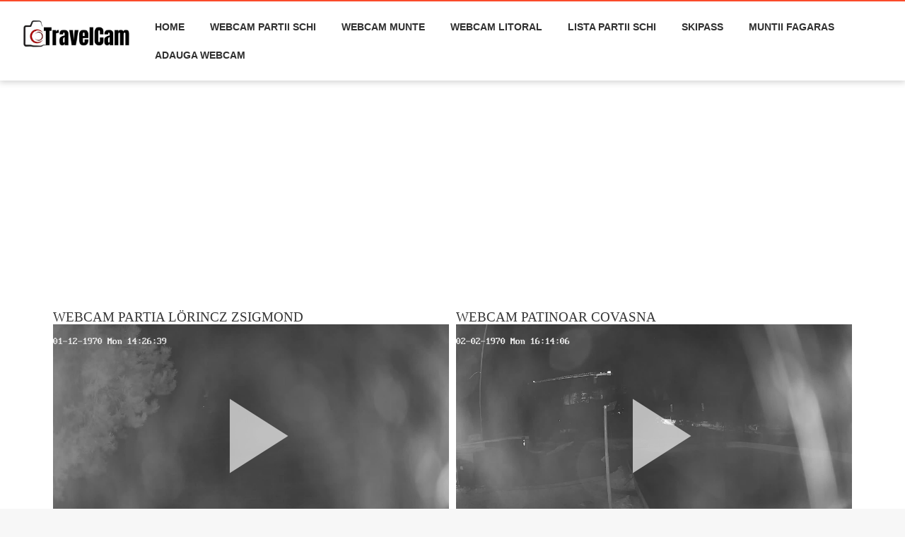

--- FILE ---
content_type: text/html; charset=UTF-8
request_url: https://www.roxy-world.ro/webcam-lorincz-zsigmond
body_size: 4480
content:
<!DOCTYPE html>
<html lang="ro-RO">
<head>
<meta charset="UTF-8">
<meta name="viewport" content="width=device-width, initial-scale=1">
<link rel="Shortcut Icon" href="/favicon.ico">
<link rel="canonical" href="https://www.roxy-world.ro/webcam-lorincz-zsigmond" />
<title>Webcam Live Partia Lorincz Zsigmond Covasna</title>
<meta name="title" content="Camera Live Partia Lorincz Zsigmond, Lorincz Zsigmond Sipalya Webkamera">
<meta name="summary" content="Imagini live Lorincz Zsigmond, webkamera Lorincz Zsigmond Sipalya">
<meta name="description" content="Webcam Live Partia Lorincz Zsigmond. Lörincz Zsigmond Sipalya Webkamera. Camere Live Lorincz Zsigmond Covasna.">
<meta name="keywords" content="lörincz zsigmond sipalya webkamera, webcam partia Lorincz Zsigmond, webcam live covasna, camera web Lorincz Zsigmond, imagini live Lorincz Zsigmond, webkamera Lorincz Zsigmond, camera live Lorincz Zsigmond, lorincz zsigmond sipalya">
<meta name="author" content="www.roxy-world.ro">
<meta name='robots' content='index,follow'>
<meta http-equiv='Expires' content='0'>
<meta http-equiv='Pragma' content='no-cache'>
<meta http-equiv='Cache-Control' content='no-cache'>
<meta property="og:type" content="article" />
<meta property="og:title" content="Webcam Live Partia Lörincz Zsigmond Covasna"/>
<meta property="og:description" content="Camere Live Partia Lörincz Zsigmond | Lörincz Zsigmond Sipalya Webkamera"/>	
<meta property="og:url" content="https://www.roxy-world.ro/webcam-lorincz-zsigmond" />
<meta property="og:site_name" content="TravelCam"/>
<meta property="article:publisher" content="https://www.facebook.com/travelcamro" />
<meta property="article:author" content="https://www.facebook.com/travelcamro" />
<meta property="og:image" content="https://cam.xdd.ro/memfs/8fc88ab0-e56b-4228-a028-639421131782.jpg"/>
<meta property="og:image:alt" content="Webcam Live Lörincz Zsigmond Sipalya" />
<meta property="og:image:type" content="image/jpeg" />
<link href="css/bootstrap.css" rel='stylesheet' type='text/css' />
<link href="css/style.css" rel="stylesheet">
<style>.video-container {position: relative;padding-bottom: 56.25%;padding-top: 0px; height: 0; overflow: hidden;}.video-container iframe,.video-container object,.video-container embed {position: absolute;top: 0;left: 0;width: 100%;height: 100%;}</style><style>* {box-sizing: auto;}.responsive {padding: 0 5px;float: left;width: 49.99999%;}@media only screen and (max-width: 992px) {.responsive {width: 49.99999%;float: left;}@media only screen and (max-width: 768px) {.responsive {width: 49.99999%;margin: 6px 0;}}@media only screen and (max-width: 500px) {.responsive {width: 100%;}}.clearfix:after {content: "";display: table;clear: both;}</style>
<style>div.gallery {background: rgba(250, 235, 215, 0.2);border-radius: 10px;box-shadow: 0 4px 30px rgba(0, 0, 0, 0.1);backdrop-filter: blur(5px);-webkit-backdrop-filter: blur(5px);border: 1px solid rgba(255, 255, 255, 0.3);padding-bottom: 0px;padding-top: 0px;padding-left: 0px;padding-right: 0px;}div.gallery:hover {border: 1px solid #777;}.new {padding: 0 5px;float: left;width: 33%;}@media only screen and (max-width: 992px) {.new {width: 33.99999%;float: left;}@media only screen and (max-width: 768px) {.new {width: 100%;margin: 6px 0;}}@media only screen and (max-width: 500px) {.new {width: 100%;}</style><script src="https://code.jquery.com/jquery-3.7.1.min.js"></script>
<script src="https://code.jquery.com/jquery-3.7.1.min.js"></script>
<script src="https://maxcdn.bootstrapcdn.com/bootstrap/3.3.7/js/bootstrap.min.js"></script>
<!-- Google tag (gtag.js) -->
<script async src="https://www.googletagmanager.com/gtag/js?id=G-H1VS3Z2CNX"></script>
<script>
  window.dataLayer = window.dataLayer || [];
  function gtag(){dataLayer.push(arguments);}
  gtag('js', new Date());

  gtag('config', 'G-H1VS3Z2CNX');
</script>
<script async src="https://pagead2.googlesyndication.com/pagead/js/adsbygoogle.js?client=ca-pub-2350395476231974"
     crossorigin="anonymous"></script>
<script>
     (adsbygoogle = window.adsbygoogle || []).push({
          google_ad_client: "ca-pub-2350395476231974",
          enable_page_level_ads: true
     });
</script>
<script type="text/javascript" src="https://cdn.jsdelivr.net/npm/clappr@latest/dist/clappr.min.js"></script>
<link rel="stylesheet" href="https://cdnjs.cloudflare.com/ajax/libs/font-awesome/4.7.0/css/font-awesome.min.css">
<style>body {font-family: Arial; }/* Style the tab */.tab {overflow: hidden;border: 1px solid #c0c0c0;background-color: #00008B;color: #ffffff;}/* Style the buttons inside the tab */.tab button {background-color: inherit;float:left;border: none;outline: none;cursor: pointer;padding: 10px 5px;transition: 0.3s;font-size: 18px;}/* Create an active/current tablink class */.tab button.active {background-color: #00008B;text-decoration: underline;}/* Style the tab content */.tabcontent {display: none;padding: 0px 0px;border-top: none;}@media screen and (max-width: 500px) {.tab {float: none;display: block;}}</style><style>.video-container {position: relative;padding-bottom: 56.25%;padding-top: 0px; height: 0; overflow: hidden;}.video-container iframe,.video-container object,.video-container embed {position: absolute;top: 0;left: 0;width: 100%;height: 100%;}</style>
</head>
<body style="padding:0; margin:0; background-color:#fff; font-family:arial,helvetica,sans-serif,verdana,'Open Sans'">
    <div class="header" id="ban">
	<div class="container">
		<div class="head-left wow fadeInLeft animated animated" data-wow-delay=".5s"
			style="visibility: visible; animation-delay: 0.5s; animation-name: fadeInLeft;">
		</div>
	</div>
	<div class="header_right wow fadeInLeft animated animated" data-wow-delay=".5s"
		style="visibility: visible; animation-delay: 0.5s; animation-name: fadeInLeft;">
		<nav class="navbar navbar-default">
			<!-- Brand and toggle get grouped for better mobile display -->
			<div class="navbar-header">
				<button type="button" class="navbar-toggle collapsed" data-toggle="collapse"
					data-target="#bs-example-navbar-collapse-1">
					<span class="sr-only">Toggle navigation</span>
					<span class="icon-bar"></span>
					<span class="icon-bar"></span>
					<span class="icon-bar"></span>
				</button>
			</div>

			<!-- Collect the nav links, forms, and other content for toggling -->
			<div class="collapse navbar-collapse nav-wil" id="bs-example-navbar-collapse-1">
				<nav class="link-effect-7" id="link-effect-7">
					<ul class="nav navbar-nav">
						<li><a href="https://www.roxy-world.ro"><img src="images/test2.jpg"
									alt="Roxy World Camere Live" class="img-responsive" width="150" height="52"></a></li>
						<li><a href="https://www.roxy-world.ro">Home</a></li>
						<li><a href="https://www.roxy-world.ro/camere-live-schi">Webcam Partii Schi</a></li>
						<li><a href="https://www.roxy-world.ro/camere-live-munte">Webcam Munte</a></li>
						<li><a href="https://www.roxy-world.ro/camere-web-litoral">Webcam Litoral</a></li>
						<li><a href="https://www.roxy-world.ro/info-partii-schi-romania">Lista Partii Schi</a></li>
						<li><a href="https://www.roxy-world.ro/skipass">Skipass</a></li>
						<li><a href="https://www.roxy-world.ro/fagaras">Muntii Fagaras</a></li>
							<li><a href="https://www.roxy-world.ro/formular">Adauga Webcam</a></li>
					</ul>
				</nav>
			</div>
			<!-- /.navbar-collapse -->
		</nav>
	</div>
	<div class="clearfix"> </div>
</div>
<div class="services w3l wow fadeInDown"  data-wow-duration=".8s" data-wow-delay=".2s">
		<div class="container">
			<div class="grid_3 grid_5">
				<div class="bs-example bs-example-tabs" role="tabpanel" data-example-id="togglable-tabs">
					
						<div role="tabpanel" class="tab-pane fade active in" id="trekking" aria-labelledby="trekking-tab">
<br>
<!-- 25 dec 2023 -->
<ins class="adsbygoogle"
     style="display:block"
     data-ad-client="ca-pub-2350395476231974"
     data-ad-slot="8275412973"
     data-ad-format="auto"
     data-full-width-responsive="true"></ins>
<script>
     (adsbygoogle = window.adsbygoogle || []).push({});
</script><br>				
<div class="responsive">
<h1 style="font-family:verdana; font-size:120%;">WEBCAM PARTIA LÖRINCZ ZSIGMOND</h1>
<div class="video-container"><iframe src="https://cam.xdd.ro/8fc88ab0-e56b-4228-a028-639421131782.html" width="100%" height="450" frameborder="no" scrolling="no" allowfullscreen="true"></iframe></div>
</div>
<div class="responsive">
<h2 style="font-family:verdana; font-size:120%;">WEBCAM PATINOAR COVASNA</h2>
<div class="video-container"><iframe src="https://cam.xdd.ro/23977baa-12b5-49b2-8985-405df7e78bc7.html" width="100%" height="450" frameborder="no" scrolling="no" allowfullscreen="true"></iframe></div>
</div>
<div class="clearfix"></div><br>
<!-- 25 dec 2023 -->
<ins class="adsbygoogle"
     style="display:block"
     data-ad-client="ca-pub-2350395476231974"
     data-ad-slot="8275412973"
     data-ad-format="auto"
     data-full-width-responsive="true"></ins>
<script>
     (adsbygoogle = window.adsbygoogle || []).push({});
</script><br>	
 <h3 class="w3">Stratul de zapada Covasna si Prognoza Meteo</h3>
 <div class="responsive">
<iframe style="pointer-events:none;" width="100%" height="350" src="https://embed.windy.com/embed2.html?lat=45.8353&lon=26.1836&zoom=10&level=surface&overlay=snowcover&menu=&message=&marker=true&calendar=&pressure=&type=map&location=coordinates&detail=&detailLat=46.5140&detailLon=26.1836&metricWind=km%2Fh&metricTemp=default&radarRange=-1" frameborder="0"></iframe>	
</div>
<div class="responsive">
<iframe class="responsive-iframe" src="https://www.meteoblue.com/ro/vreme/widget/daily/covasna_rom%c3%a2nia_680430?geoloc=fixed&days=7&tempunit=CELSIUS&windunit=KILOMETER_PER_HOUR&precipunit=MILLIMETER&coloured=coloured&pictoicon=0&pictoicon=1&maxtemperature=0&maxtemperature=1&mintemperature=0&mintemperature=1&windspeed=0&windspeed=1&windgust=0&windgust=1&winddirection=0&uv=0&humidity=0&precipitation=0&precipitation=1&precipitationprobability=0&precipitationprobability=1&spot=0&spot=1&pressure=0&layout=light"  frameborder="0" scrolling="NO" allowtransparency="true" sandbox="allow-same-origin allow-scripts allow-popups allow-popups-to-escape-sandbox" style="width: 100%; height: 350px"></iframe><div><!-- DO NOT REMOVE THIS LINK --><a href="https://www.meteoblue.com/ro/vreme/s%C4%83pt%C4%83m%C3%A2na/covasna_rom%c3%a2nia_680430?utm_source=weather_widget&utm_medium=linkus&utm_content=daily&utm_campaign=Weather%2BWidget" target="_blank" rel="noopener"></a></div>
</div>
<div class="clearfix"></div><br>	
<!-- 25 dec 2023 -->
<ins class="adsbygoogle"
     style="display:block"
     data-ad-client="ca-pub-2350395476231974"
     data-ad-slot="8275412973"
     data-ad-format="auto"
     data-full-width-responsive="true"></ins>
<script>
     (adsbygoogle = window.adsbygoogle || []).push({});
</script><br>	
<h4>PARTII DE SCHI</h4><br>
 <div class="responsive">
<font size = "4" face = "Courier New">	
<img src="images/red.png" alt="Partia Lorincz Zsigmond" class="img-responsive"/>
<h3>Lörincz Zsigmond 1</h3>
<p>Grad de dificultate: Medie</p>
<p>Lungime: 1000 m</p>
<p>Altitudine plecare: 840 m</p>
<p>Altitudine sosire: 624 m</p>
<p>Transport cablu: teleschi</p>
<p>Nocturna: da</p>
<p>Tunuri de zapada: da</p>
</div>
 <div class="responsive">
<img src="images/black.png" alt="Partia Lorincz Zsigmond2" class="img-responsive"/>
<h3>Lörincz Zsigmond 2</h3>
<p>Grad de dificultate: Grea</p>
<p>Lungime: 400 m</p>
<p>Altitudine plecare: 660 m</p>
<p>Altitudine sosire: 624 m</p>
<p>Transport cablu: teleschi</p>
<p>Nocturna: da</p>
<p>Tunuri de zapada: da</p>
</div>
<div class="clearfix"></div>
<br>
<h3 style="font-family:serif; font-size:180%;">Camere live Judetul Harghita</h3><br>
<div class="new">
  <div class="titlu">Webcam Live Madaras Harghita</div>
  <a href="https://www.roxy-world.ro/webcam-madaras-harghita" target="_blank"><img src="images/thumb-harghita1.jpg" width="100%" height="180" alt="webcam live judetul harghita"></a>
  <div class="content">
  </div>
</div>
<div class="new">
  <div class="titlu">Webcam Live Ghimes</div>
  <a href="https://www.roxy-world.ro/webcam-partia-ghimes" target="_blank"><img src="https://imgproxy.windy.com/_/preview/plain/daylight/1421535582/original.jpg" width="100%" height="180" alt="ski gyimes webkamera"></a>
  <div class="content">
  </div>
</div>
<div class="new">
  <div class="titlu">Webcam Live Harghita Bai</div>
  <a href="https://www.roxy-world.ro/webcam-baile-harghita" target="_blank"><img src="images/thumb-harghita3.jpg" width="100%" height="180" alt="camere web judetul harghita"></a>
  <div class="content">
  </div>
</div>
<div class="clearfix"></div><br>
<div class="new">
  <div class="titlu">Webcam Live Homorod Bai</div>
  <a href="https://www.roxy-world.ro/webcam-baile-homorod" target="_blank"><img src="images/thumb-harghita4.jpg" width="100%" height="180" alt="webcam judetul harghita"></a>
  <div class="content">
  </div>
</div>
<div class="new">
  <div class="titlu">Webcam Live Ciumani</div>
  <a href="https://www.roxy-world.ro/webcam-ciumani" target="_blank"><img src="images/thumb-harghita5.jpg" width="100%" height="180" alt="hargita webkamerak"></a>
  <div class="content">
  </div>
</div>
<div class="new">
  <div class="titlu">Webcam Live Borsec</div>
  <a href="https://www.roxy-world.ro/webcam-borsec" target="_blank"><img src="images/thumb-harghita2.jpg" width="100%" height="180" alt="borsec live webkamera"></a>
  <div class="content">
  </div>
</div>
<div class="clearfix"></div><br>
<div class="new">
  <div class="titlu">Webcam Live Munte</div>
  <a href="https://www.roxy-world.ro/camere-live-munte" target="_blank"><img src="images/m3.jpg" width="100%" height="180" alt="webcam live munte"></a>
  <div class="content">
  </div>
</div>
<div class="new">
  <div class="titlu">Webcam Partii Schi</div>
  <a href="https://www.roxy-world.ro/camere-live-schi" target="_blank"><img src="images/m2.jpg" width="100%" height="180" alt="webcam live partii schi"></a>
  <div class="content">
  </div>
</div>
<div class="new">
  <div class="titlu">Webcam Live Litoral</div>
  <a href="https://www.roxy-world.ro/camere-web-litoral" target="_blank"><img src="images/m1.jpg" width="100%" height="180" alt="webcam live litoral"></a>
  <div class="content">
  </div>
</div>
<div class="clearfix"></div><br>	
						</div>
					</div>
				</div>
			</div>
		</div>
	</div>
<div class="footer-ultra-minimal" style="background: #2c3e50; color: white; padding: 20px 0 10px; border-top: 2px solid #4ecdc4;">
    <div class="container">
        <div class="footer-links" style="display: flex; justify-content: center; align-items: center; flex-wrap: wrap; gap: 10px; margin-bottom: 10px;">
            
            <a href="mailto:info@roxy-world.ro"
               style="color: #e74c3c; text-decoration: none; font-size: 12px; font-weight: 500;">
               📧 Email
            </a>
            
            <a href="https://wa.me/40770238446" 
               target="_blank"
               style="color: #25D366; text-decoration: none; font-size: 12px; font-weight: 500;">
               💬 WhatsApp
            </a>
			
			<a href="https://www.facebook.com/travelcamro/" 
               target="_blank"
               style="color: #3498db; text-decoration: none; font-size: 12px; font-weight: 500;">
               📘 Facebook
            </a>
			
			 <a href="https://www.roxy-world.ro/formular" 
               style="color: #4ecdc4; text-decoration: none; font-size: 12px; font-weight: 500;">
               📹 Adaugă Webcam
            </a>
            
        </div>
        
        <div style="text-align: center;">
            <p style="margin: 0; color: #95a5a6; font-size: 12px;">
                &copy; 2008-2026 TravelCam | by Roxy
            </p>
        </div>
    </div>
</div>

<style>
.footer-ultra-minimal a {
    transition: all 0.2s ease;
}

.footer-ultra-minimal a:hover {
    transform: translateY(-1px);
    color: #fff !important;
}
</style></body>
</html>

--- FILE ---
content_type: text/html
request_url: https://cam.xdd.ro/23977baa-12b5-49b2-8985-405df7e78bc7.html
body_size: 1662
content:
<!DOCTYPE html>
<html>
<head>
	<meta charset="utf-8">
	<meta http-equiv="X-UA-Compatible" content="IE=edge">
	<meta name="viewport" content="width=device-width, initial-scale=1">
	<meta name="description" content="">
	<meta name="author" content="datarhei restreamer">
	<title>Kovaszna Korcsolyapalya</title>
	<link rel="shortcut icon" type="image/x-icon" href="favicon.ico">
	<link rel="alternate" type="application/json+oembed" href="channels/23977baa-12b5-49b2-8985-405df7e78bc7/oembed.json" title="Kovaszna Korcsolyapalya">
	<link rel="alternate" type="text/xml+oembed" href="channels/23977baa-12b5-49b2-8985-405df7e78bc7/oembed.xml" title="Kovaszna Korcsolyapalya">
	<script src="channels/23977baa-12b5-49b2-8985-405df7e78bc7/config.js"></script>
	<link href="player/videojs/dist/video-js.min.css" rel="stylesheet">
	<link href="player/videojs/dist/video-js-skin.min.css" rel="stylesheet">
	<link href="player/videojs/dist/videojs-overlay.min.css" rel="stylesheet">
	<link href="player/videojs/dist/videojs-license.min.css" rel="stylesheet">
</head>
<body>
<div style="position:absolute;top:0;right:0;bottom:0;left:0">
	<video id="player" class="vjs-public video-js" controls playsinline></video>
</div>
<script src="player/videojs/dist/video.min.js"></script>
<script src="player/videojs/dist/videojs-overlay.min.js"></script>
<script src="player/videojs/dist/videojs-license.min.js"></script>
<script>
	function getQueryParam(key, defaultValue) {
		var query = window.location.search.substring(1);
		var vars = query.split("&");
		for(var i = 0; i < vars.length; i++) {
			var pair = vars[i].split("=");
			if(pair[0] == key) {
				return pair[1];
			}
		}
		return defaultValue;
	}

	function convertBoolParam(key, defaultValue) {
		var val = getQueryParam(key, defaultValue);
		return val === true || val === "true" || val === "1" || val === "yes" || val === "on";
	}

	function convertColorParam(parameter, defaultColor) {
		var re = new RegExp("^#([0-9a-f]{3}|[0-9a-f]{6})$");
		var c = getQueryParam(parameter, defaultColor);
		// decode color as # has to be represented by %23
		var c = decodeURIComponent(c);
		// if color was given without leading #, prepend it
		if (!String(c).startsWith("#")) c = "#" + c;

		if (re.test(c)) {
			return c;
		} else {
			return defaultColor;
		}
	}

	var autoplay = convertBoolParam("autoplay", playerConfig.autoplay);
	var mute = convertBoolParam("mute", playerConfig.mute);
	var statistics = convertBoolParam("stats", playerConfig.statistics);
	var color = convertColorParam("color", playerConfig.color.buttons);

	var config = {
		controls: true,
		poster: playerConfig.poster + '?t=' + String(new Date().getTime()),
		autoplay: autoplay ? 'muted' : false,
		muted: mute,
		liveui: true,
		responsive: true,
		fluid: true,
		sources: [{ src: window.location.origin + '/' + playerConfig.source, type: 'application/x-mpegURL' }],
		plugins: {
			license: playerConfig.license
		}
	};

	if (playerConfig.chromecast) {
		config.techOrder = ["chromecast", "html5"];
		config.plugins.chromecast = {
			receiverApplicationId: 'CC1AD845'
		};
	}

	if (playerConfig.airplay) {
		config.plugins.airPlay = {};
	}

	var player = videojs('player', config);
	player.ready(function() {
		if(playerConfig.logo.image.length != 0) {
			var overlay = null;

			var imgTag = new Image();
			imgTag.onLoad = function () {
				imgTag.setAttribute('width', this.width);
				imgTag.setAttribute('height'.this.height);
			};
			imgTag.src = playerConfig.logo.image + '?' + Math.random();

			if (playerConfig.logo.link.length !== 0) {
				var aTag = document.createElement('a');
				aTag.setAttribute('href', playerConfig.logo.link);
				aTag.setAttribute('target', '_blank');
				aTag.appendChild(imgTag);
				overlay = aTag.outerHTML;
			} else {
				overlay = imgTag.outerHTML;
			}

			player.overlay({
				align: playerConfig.logo.position,
				overlays: [
					{
						showBackground: false,
						content: overlay,
						start: 'playing',
						end: 'pause',
					},
				],
			});
		}

		if (autoplay === true) {
			// https://videojs.com/blog/autoplay-best-practices-with-video-js/
			player.play();
		}
	});
</script>
</body>
</html>


--- FILE ---
content_type: text/html; charset=utf-8
request_url: https://www.google.com/recaptcha/api2/aframe
body_size: 268
content:
<!DOCTYPE HTML><html><head><meta http-equiv="content-type" content="text/html; charset=UTF-8"></head><body><script nonce="57QIByt4kmNkB0CoadXdOw">/** Anti-fraud and anti-abuse applications only. See google.com/recaptcha */ try{var clients={'sodar':'https://pagead2.googlesyndication.com/pagead/sodar?'};window.addEventListener("message",function(a){try{if(a.source===window.parent){var b=JSON.parse(a.data);var c=clients[b['id']];if(c){var d=document.createElement('img');d.src=c+b['params']+'&rc='+(localStorage.getItem("rc::a")?sessionStorage.getItem("rc::b"):"");window.document.body.appendChild(d);sessionStorage.setItem("rc::e",parseInt(sessionStorage.getItem("rc::e")||0)+1);localStorage.setItem("rc::h",'1768962937592');}}}catch(b){}});window.parent.postMessage("_grecaptcha_ready", "*");}catch(b){}</script></body></html>

--- FILE ---
content_type: text/javascript
request_url: https://cam.xdd.ro/channels/23977baa-12b5-49b2-8985-405df7e78bc7/config.js
body_size: 282
content:
var playerConfig = {"autoplay":false,"mute":false,"statistics":false,"chromecast":false,"airplay":false,"color":{"seekbar":"#ffffff","buttons":"#ffffff"},"ga":{"account":"","name":""},"logo":{"image":"","position":"top-left","link":""},"poster":"memfs/23977baa-12b5-49b2-8985-405df7e78bc7.jpg","source":"memfs/23977baa-12b5-49b2-8985-405df7e78bc7.m3u8","license":{"license":"CC BY 4.0","title":"Kovaszna Korcsolyapalya","author":""}}

--- FILE ---
content_type: text/javascript
request_url: https://cam.xdd.ro/channels/8fc88ab0-e56b-4228-a028-639421131782/config.js
body_size: 263
content:
var playerConfig = {"autoplay":false,"mute":false,"statistics":false,"chromecast":false,"airplay":false,"color":{"seekbar":"#ffffff","buttons":"#ffffff"},"ga":{"account":"","name":""},"logo":{"image":"","position":"top-left","link":""},"poster":"memfs/8fc88ab0-e56b-4228-a028-639421131782.jpg","source":"memfs/8fc88ab0-e56b-4228-a028-639421131782.m3u8","license":{"license":"CC BY 4.0","title":"Kovaszna Sipalya","author":""}}